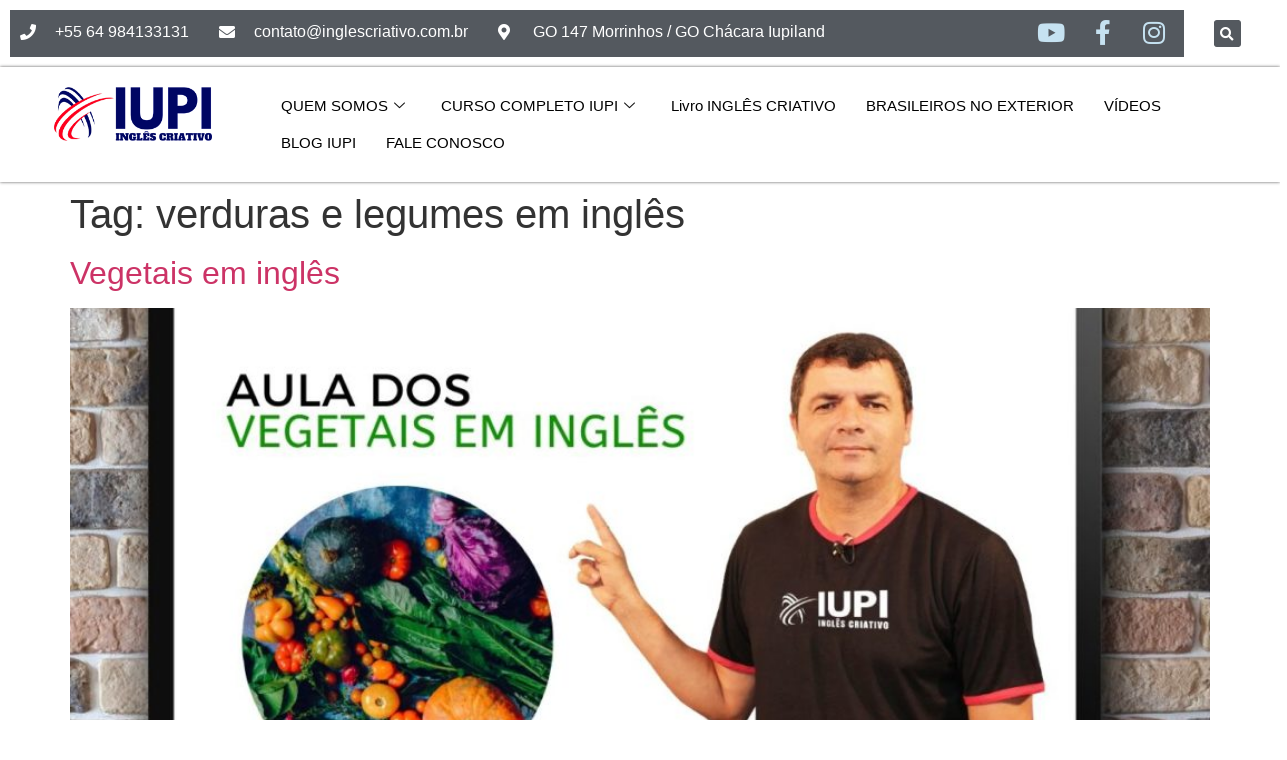

--- FILE ---
content_type: text/html; charset=UTF-8
request_url: https://inglescriativo.com.br/tag/verduras-e-legumes-em-ingles/
body_size: 14222
content:
<!DOCTYPE html><html dir="ltr" lang="pt-BR" prefix="og: https://ogp.me/ns#"><head><script data-no-optimize="1">var litespeed_docref=sessionStorage.getItem("litespeed_docref");litespeed_docref&&(Object.defineProperty(document,"referrer",{get:function(){return litespeed_docref}}),sessionStorage.removeItem("litespeed_docref"));</script> <meta charset="UTF-8"><meta name="viewport" content="width=device-width, initial-scale=1.0" /><title>verduras e legumes em inglês - Iupi Inglês Criativo</title><meta name="robots" content="max-image-preview:large" /><link rel="canonical" href="https://inglescriativo.com.br/tag/verduras-e-legumes-em-ingles/" /><meta name="generator" content="All in One SEO (AIOSEO) 4.8.9" /> <script type="application/ld+json" class="aioseo-schema">{"@context":"https:\/\/schema.org","@graph":[{"@type":"BreadcrumbList","@id":"https:\/\/inglescriativo.com.br\/tag\/verduras-e-legumes-em-ingles\/#breadcrumblist","itemListElement":[{"@type":"ListItem","@id":"https:\/\/inglescriativo.com.br#listItem","position":1,"name":"Home","item":"https:\/\/inglescriativo.com.br","nextItem":{"@type":"ListItem","@id":"https:\/\/inglescriativo.com.br\/tag\/verduras-e-legumes-em-ingles\/#listItem","name":"verduras e legumes em ingl\u00eas"}},{"@type":"ListItem","@id":"https:\/\/inglescriativo.com.br\/tag\/verduras-e-legumes-em-ingles\/#listItem","position":2,"name":"verduras e legumes em ingl\u00eas","previousItem":{"@type":"ListItem","@id":"https:\/\/inglescriativo.com.br#listItem","name":"Home"}}]},{"@type":"CollectionPage","@id":"https:\/\/inglescriativo.com.br\/tag\/verduras-e-legumes-em-ingles\/#collectionpage","url":"https:\/\/inglescriativo.com.br\/tag\/verduras-e-legumes-em-ingles\/","name":"verduras e legumes em ingl\u00eas - Iupi Ingl\u00eas Criativo","inLanguage":"pt-BR","isPartOf":{"@id":"https:\/\/inglescriativo.com.br\/#website"},"breadcrumb":{"@id":"https:\/\/inglescriativo.com.br\/tag\/verduras-e-legumes-em-ingles\/#breadcrumblist"}},{"@type":"Organization","@id":"https:\/\/inglescriativo.com.br\/#organization","name":"Iupi Ingl\u00eas Criativo","description":"Aprenda a falar ingl\u00eas com rapidez e efici\u00eancia","url":"https:\/\/inglescriativo.com.br\/","telephone":"+5564999012793","logo":{"@type":"ImageObject","url":"https:\/\/inglescriativo.com.br\/wp-content\/uploads\/2019\/12\/logo-home-iupi-min-1.png","@id":"https:\/\/inglescriativo.com.br\/tag\/verduras-e-legumes-em-ingles\/#organizationLogo","width":274,"height":93,"caption":"iupi ingl\u00eas criativo Logo"},"image":{"@id":"https:\/\/inglescriativo.com.br\/tag\/verduras-e-legumes-em-ingles\/#organizationLogo"},"sameAs":["https:\/\/www.facebook.com\/IupiInglesCriativo","https:\/\/www.instagram.com\/inglescriativo\/","https:\/\/www.youtube.com\/@InglescriativoBr"]},{"@type":"WebSite","@id":"https:\/\/inglescriativo.com.br\/#website","url":"https:\/\/inglescriativo.com.br\/","name":"Iupi Ingl\u00eas Criativo","description":"Aprenda a falar ingl\u00eas com rapidez e efici\u00eancia","inLanguage":"pt-BR","publisher":{"@id":"https:\/\/inglescriativo.com.br\/#organization"}}]}</script> <link rel="alternate" type="application/rss+xml" title="Feed para Iupi Inglês Criativo &raquo;" href="https://inglescriativo.com.br/feed/" /><link rel="alternate" type="application/rss+xml" title="Feed de comentários para Iupi Inglês Criativo &raquo;" href="https://inglescriativo.com.br/comments/feed/" /><link rel="alternate" type="application/rss+xml" title="Feed de tag para Iupi Inglês Criativo &raquo; verduras e legumes em inglês" href="https://inglescriativo.com.br/tag/verduras-e-legumes-em-ingles/feed/" /><link data-optimized="2" rel="stylesheet" href="https://inglescriativo.com.br/wp-content/litespeed/css/5ef0fcd61ca479c7f14d4d510c7fa61d.css?ver=f445f" /><link rel="preconnect" href="https://fonts.gstatic.com/" crossorigin><script type="litespeed/javascript" data-src="https://inglescriativo.com.br/wp-includes/js/jquery/jquery.min.js?ver=3.7.1" id="jquery-core-js"></script> <link rel="https://api.w.org/" href="https://inglescriativo.com.br/wp-json/" /><link rel="alternate" type="application/json" href="https://inglescriativo.com.br/wp-json/wp/v2/tags/621" /><link rel="EditURI" type="application/rsd+xml" title="RSD" href="https://inglescriativo.com.br/xmlrpc.php?rsd" /><meta name="generator" content="WordPress 6.5" /><meta name="generator" content="Elementor 3.20.3; features: e_optimized_assets_loading, e_optimized_css_loading, additional_custom_breakpoints, block_editor_assets_optimize, e_image_loading_optimization; settings: css_print_method-external, google_font-enabled, font_display-swap">
 <script type="litespeed/javascript" data-src="https://www.googletagmanager.com/gtag/js?id=G-WY9ZJR7JZ5"></script> <script type="litespeed/javascript">window.dataLayer=window.dataLayer||[];function gtag(){dataLayer.push(arguments)}
gtag('js',new Date());gtag('config','G-WY9ZJR7JZ5')</script> <noscript>
<img height="1" width="1" style="display:none" alt="fbpx"
src="https://www.facebook.com/tr?id=681288199616091&ev=PageView&noscript=1" />
</noscript><meta name="generator" content="Powered by WPBakery Page Builder - drag and drop page builder for WordPress."/><link rel="icon" href="https://inglescriativo.com.br/wp-content/uploads/2019/12/cropped-icone-min-1-1-32x32.png" sizes="32x32" /><link rel="icon" href="https://inglescriativo.com.br/wp-content/uploads/2019/12/cropped-icone-min-1-1-192x192.png" sizes="192x192" /><link rel="apple-touch-icon" href="https://inglescriativo.com.br/wp-content/uploads/2019/12/cropped-icone-min-1-1-180x180.png" /><meta name="msapplication-TileImage" content="https://inglescriativo.com.br/wp-content/uploads/2019/12/cropped-icone-min-1-1-270x270.png" />
<noscript><style>.wpb_animate_when_almost_visible { opacity: 1; }</style></noscript></head><body class="archive tag tag-verduras-e-legumes-em-ingles tag-621 wp-custom-logo wp-embed-responsive hello-elementor-default e-lazyload wpb-js-composer js-comp-ver-6.4.2 vc_responsive elementor-default elementor-kit-17926">
<a class="skip-link screen-reader-text" href="#content">
Skip to content		</a><div class="ekit-template-content-markup ekit-template-content-header ekit-template-content-theme-support"><div data-elementor-type="wp-post" data-elementor-id="19295" class="elementor elementor-19295" data-elementor-post-type="elementskit_template"><div class="elementor-element elementor-element-3ea1c87 e-flex e-con-boxed e-con e-parent" data-id="3ea1c87" data-element_type="container" data-core-v316-plus="true"><div class="e-con-inner"><div class="elementor-element elementor-element-029f337 e-con-full e-flex e-con e-child" data-id="029f337" data-element_type="container" data-settings="{&quot;background_background&quot;:&quot;classic&quot;}"><div class="elementor-element elementor-element-41e8504 elementor-icon-list--layout-inline elementor-align-left elementor-mobile-align-center elementor-list-item-link-inline elementor-widget elementor-widget-icon-list" data-id="41e8504" data-element_type="widget" data-widget_type="icon-list.default"><div class="elementor-widget-container"><ul class="elementor-icon-list-items elementor-inline-items"><li class="elementor-icon-list-item elementor-inline-item">
<span class="elementor-icon-list-icon">
<i aria-hidden="true" class="fas fa-phone"></i>						</span>
<span class="elementor-icon-list-text">+55 64 984133131</span></li><li class="elementor-icon-list-item elementor-inline-item">
<span class="elementor-icon-list-icon">
<i aria-hidden="true" class="fas fa-envelope"></i>						</span>
<span class="elementor-icon-list-text">contato@inglescriativo.com.br</span></li><li class="elementor-icon-list-item elementor-inline-item">
<span class="elementor-icon-list-icon">
<i aria-hidden="true" class="fas fa-map-marker-alt"></i>						</span>
<span class="elementor-icon-list-text">GO 147 Morrinhos / GO      Chácara Iupiland</span></li></ul></div></div></div><div class="elementor-element elementor-element-ea79a3a e-con-full e-flex e-con e-child" data-id="ea79a3a" data-element_type="container" data-settings="{&quot;background_background&quot;:&quot;classic&quot;}"><div class="elementor-element elementor-element-775e1d0 elementor-icon-list--layout-inline elementor-align-right elementor-mobile-align-left elementor-list-item-link-full_width elementor-widget elementor-widget-icon-list" data-id="775e1d0" data-element_type="widget" data-widget_type="icon-list.default"><div class="elementor-widget-container"><ul class="elementor-icon-list-items elementor-inline-items"><li class="elementor-icon-list-item elementor-inline-item">
<a href="https://www.youtube.com/@InglescriativoBr"><span class="elementor-icon-list-icon">
<i aria-hidden="true" class="fab fa-youtube"></i>						</span>
<span class="elementor-icon-list-text"></span>
</a></li><li class="elementor-icon-list-item elementor-inline-item">
<a href="https://facebook.com/IupiInglesCriativo"><span class="elementor-icon-list-icon">
<i aria-hidden="true" class="fab fa-facebook-f"></i>						</span>
<span class="elementor-icon-list-text"></span>
</a></li><li class="elementor-icon-list-item elementor-inline-item">
<a href="https://instagram.com/inglescriativo/"><span class="elementor-icon-list-icon">
<i aria-hidden="true" class="fab fa-instagram"></i>						</span>
<span class="elementor-icon-list-text"></span>
</a></li></ul></div></div></div><div class="elementor-element elementor-element-500b03f e-con-full e-flex e-con e-child" data-id="500b03f" data-element_type="container"><div class="elementor-element elementor-element-61ebd56 elementor-search-form--skin-full_screen elementor-widget elementor-widget-search-form" data-id="61ebd56" data-element_type="widget" data-settings="{&quot;skin&quot;:&quot;full_screen&quot;}" data-widget_type="search-form.default"><div class="elementor-widget-container"><form class="elementor-search-form" action="https://inglescriativo.com.br" method="get" role="search"><div class="elementor-search-form__toggle" tabindex="0" role="button">
<i aria-hidden="true" class="fas fa-search"></i>				<span class="elementor-screen-only">Search</span></div><div class="elementor-search-form__container">
<label class="elementor-screen-only" for="elementor-search-form-61ebd56">Search</label>
<input id="elementor-search-form-61ebd56" placeholder="" class="elementor-search-form__input" type="search" name="s" value=""><div class="dialog-lightbox-close-button dialog-close-button" role="button" tabindex="0">
<i aria-hidden="true" class="eicon-close"></i>					<span class="elementor-screen-only">Close this search box.</span></div></div></form></div></div></div></div></div><div class="elementor-element elementor-element-1918d22 e-flex e-con-boxed e-con e-parent" data-id="1918d22" data-element_type="container" data-core-v316-plus="true"><div class="e-con-inner"><div class="elementor-element elementor-element-0a302d8 e-con-full e-flex e-con e-child" data-id="0a302d8" data-element_type="container"><div class="elementor-element elementor-element-1bf3507 elementor-widget elementor-widget-image" data-id="1bf3507" data-element_type="widget" data-widget_type="image.default"><div class="elementor-widget-container">
<a href="https://inglescriativo.com.br/">
<img data-lazyloaded="1" src="[data-uri]" width="274" height="93" data-src="https://inglescriativo.com.br/wp-content/uploads/2019/12/cropped-logo-home-iupi-min-1.png" class="attachment-large size-large wp-image-19292" alt="iupi inglês criativo Logo" />								</a></div></div></div><div class="elementor-element elementor-element-204f006 e-con-full e-flex e-con e-child" data-id="204f006" data-element_type="container"><div class="elementor-element elementor-element-81ec94a elementor-widget elementor-widget-ekit-nav-menu" data-id="81ec94a" data-element_type="widget" data-widget_type="ekit-nav-menu.default"><div class="elementor-widget-container"><nav class="ekit-wid-con ekit_menu_responsive_tablet"
data-hamburger-icon=""
data-hamburger-icon-type="icon"
data-responsive-breakpoint="1024">
<button class="elementskit-menu-hamburger elementskit-menu-toggler"  type="button" aria-label="hamburger-icon">
<span class="elementskit-menu-hamburger-icon"></span><span class="elementskit-menu-hamburger-icon"></span><span class="elementskit-menu-hamburger-icon"></span>
</button><div id="ekit-megamenu-principal" class="elementskit-menu-container elementskit-menu-offcanvas-elements elementskit-navbar-nav-default ekit-nav-menu-one-page-no ekit-nav-dropdown-hover"><ul id="menu-principal" class="elementskit-navbar-nav elementskit-menu-po-left submenu-click-on-icon"><li id="menu-item-15865" class="menu-item menu-item-type-post_type menu-item-object-page menu-item-has-children menu-item-15865 nav-item elementskit-dropdown-has relative_position elementskit-dropdown-menu-default_width elementskit-mobile-builder-content" data-vertical-menu=750px><a href="https://inglescriativo.com.br/quem-somos/" class="ekit-menu-nav-link ekit-menu-dropdown-toggle">QUEM SOMOS<i aria-hidden="true" class="icon icon-down-arrow1 elementskit-submenu-indicator"></i></a><ul class="elementskit-dropdown elementskit-submenu-panel"><li id="menu-item-17795" class="menu-item menu-item-type-post_type menu-item-object-page menu-item-17795 nav-item elementskit-mobile-builder-content" data-vertical-menu=750px><a href="https://inglescriativo.com.br/pronuncia-escrita-iupi/" class=" dropdown-item">PRONÚNCIA ESCRITA</a><li id="menu-item-15866" class="menu-item menu-item-type-post_type menu-item-object-page menu-item-15866 nav-item elementskit-mobile-builder-content" data-vertical-menu=750px><a href="https://inglescriativo.com.br/metodologia/" class=" dropdown-item">Método IUPI</a><li id="menu-item-17792" class="menu-item menu-item-type-post_type menu-item-object-page menu-item-17792 nav-item elementskit-mobile-builder-content" data-vertical-menu=750px><a href="https://inglescriativo.com.br/idades-e-niveis/" class=" dropdown-item">Nível de inglês</a><li id="menu-item-17798" class="menu-item menu-item-type-post_type menu-item-object-page menu-item-17798 nav-item elementskit-mobile-builder-content" data-vertical-menu=750px><a href="https://inglescriativo.com.br/ingles-com-musica/" class=" dropdown-item">Inglês com música</a></ul></li><li id="menu-item-19228" class="menu-item menu-item-type-custom menu-item-object-custom menu-item-has-children menu-item-19228 nav-item elementskit-dropdown-has relative_position elementskit-dropdown-menu-default_width elementskit-mobile-builder-content" data-vertical-menu=750px><a href="https://inglescriativo.herospark.co/ingles-criativo-fale-agora-ou-cale-se-para-sempre" class="ekit-menu-nav-link ekit-menu-dropdown-toggle">CURSO COMPLETO IUPI<i aria-hidden="true" class="icon icon-down-arrow1 elementskit-submenu-indicator"></i></a><ul class="elementskit-dropdown elementskit-submenu-panel"><li id="menu-item-19229" class="menu-item menu-item-type-custom menu-item-object-custom menu-item-19229 nav-item elementskit-mobile-builder-content" data-vertical-menu=750px><a href="https://inglescriativo.herospark.co/ingles-criativo-basico-plus" class=" dropdown-item">INGLÊS EMERGENCIAL IUPI</a><li id="menu-item-19831" class="menu-item menu-item-type-custom menu-item-object-custom menu-item-19831 nav-item elementskit-mobile-builder-content" data-vertical-menu=750px><a href="https://cursodeimersaoemingles.com.br/" class=" dropdown-item">IMERSÃO EM INGLÊS</a></ul></li><li id="menu-item-19415" class="menu-item menu-item-type-post_type menu-item-object-page menu-item-19415 nav-item elementskit-mobile-builder-content" data-vertical-menu=750px><a href="https://inglescriativo.com.br/livro-ingles-criativo-fale-agora-ou-cale-se-para-sempre/" class="ekit-menu-nav-link">Livro INGLÊS CRIATIVO</a></li><li id="menu-item-19971" class="menu-item menu-item-type-post_type menu-item-object-page menu-item-19971 nav-item elementskit-mobile-builder-content" data-vertical-menu=750px><a href="https://inglescriativo.com.br/comprar-do-exterior/" class="ekit-menu-nav-link">BRASILEIROS NO EXTERIOR</a></li><li id="menu-item-16081" class="menu-item menu-item-type-custom menu-item-object-custom menu-item-16081 nav-item elementskit-mobile-builder-content" data-vertical-menu=750px><a href="http://inglescriativo.com.br/videos/" class="ekit-menu-nav-link">VÍDEOS</a></li><li id="menu-item-15864" class="menu-item menu-item-type-post_type menu-item-object-page current_page_parent menu-item-15864 nav-item elementskit-mobile-builder-content" data-vertical-menu=750px><a href="https://inglescriativo.com.br/blog/" class="ekit-menu-nav-link">BLOG IUPI</a></li><li id="menu-item-17797" class="menu-item menu-item-type-post_type menu-item-object-page menu-item-17797 nav-item elementskit-mobile-builder-content" data-vertical-menu=750px><a href="https://inglescriativo.com.br/contato/" class="ekit-menu-nav-link">FALE CONOSCO</a></li></ul><div class="elementskit-nav-identity-panel"><button class="elementskit-menu-close elementskit-menu-toggler" type="button">X</button></div></div><div class="elementskit-menu-overlay elementskit-menu-offcanvas-elements elementskit-menu-toggler ekit-nav-menu--overlay"></div></nav></div></div></div></div></div></div></div><main id="content" class="site-main"><div class="page-header"><h1 class="entry-title">Tag: <span>verduras e legumes em inglês</span></h1></div><div class="page-content"><article class="post"><h2 class="entry-title"><a href="https://inglescriativo.com.br/vegetais-em-ingles/">Vegetais em inglês</a></h2><a href="https://inglescriativo.com.br/vegetais-em-ingles/"><img data-lazyloaded="1" src="[data-uri]" loading="lazy" width="800" height="419" data-src="https://inglescriativo.com.br/wp-content/uploads/2018/08/vegetais-em-ingles-1024x536.jpg" class="attachment-large size-large wp-post-image" alt="vegetais em inglês" decoding="async" data-srcset="https://inglescriativo.com.br/wp-content/uploads/2018/08/vegetais-em-ingles-1024x536.jpg 1024w, https://inglescriativo.com.br/wp-content/uploads/2018/08/vegetais-em-ingles-300x157.jpg 300w, https://inglescriativo.com.br/wp-content/uploads/2018/08/vegetais-em-ingles-768x402.jpg 768w, https://inglescriativo.com.br/wp-content/uploads/2018/08/vegetais-em-ingles.jpg 1200w" data-sizes="(max-width: 800px) 100vw, 800px" /></a><p>Gostaria de aprender a falar e escrever os principais Vegetais em inglês? Confira abaixo uma videoaula gratuita do prof. Fernando e uma série de vocabulários de frutas e verduras em inglês com tradução e pronúncia escrita IUPI. Neste artigo vamos falar de vegetais em inglês. A palavra é VEGETABLES (pronúncia: védjtabols). Vale para verduras e [&hellip;]</p></article></div></main><div class="ekit-template-content-markup ekit-template-content-footer ekit-template-content-theme-support"><div data-elementor-type="wp-post" data-elementor-id="19724" class="elementor elementor-19724" data-elementor-post-type="elementskit_template"><div class="elementor-element elementor-element-d18d2f9 e-flex e-con-boxed e-con e-parent" data-id="d18d2f9" data-element_type="container" data-settings="{&quot;background_background&quot;:&quot;gradient&quot;,&quot;shape_divider_top&quot;:&quot;mountains&quot;}" data-e-bg-lazyload="" data-core-v316-plus="true"><div class="e-con-inner"><div class="elementor-shape elementor-shape-top" data-negative="false">
<svg xmlns="http://www.w3.org/2000/svg" viewBox="0 0 1000 100" preserveAspectRatio="none">
<path class="elementor-shape-fill" opacity="0.33" d="M473,67.3c-203.9,88.3-263.1-34-320.3,0C66,119.1,0,59.7,0,59.7V0h1000v59.7 c0,0-62.1,26.1-94.9,29.3c-32.8,3.3-62.8-12.3-75.8-22.1C806,49.6,745.3,8.7,694.9,4.7S492.4,59,473,67.3z"/>
<path class="elementor-shape-fill" opacity="0.66" d="M734,67.3c-45.5,0-77.2-23.2-129.1-39.1c-28.6-8.7-150.3-10.1-254,39.1 s-91.7-34.4-149.2,0C115.7,118.3,0,39.8,0,39.8V0h1000v36.5c0,0-28.2-18.5-92.1-18.5C810.2,18.1,775.7,67.3,734,67.3z"/>
<path class="elementor-shape-fill" d="M766.1,28.9c-200-57.5-266,65.5-395.1,19.5C242,1.8,242,5.4,184.8,20.6C128,35.8,132.3,44.9,89.9,52.5C28.6,63.7,0,0,0,0 h1000c0,0-9.9,40.9-83.6,48.1S829.6,47,766.1,28.9z"/>
</svg></div><div class="elementor-element elementor-element-5f6d5f7 e-con-full e-flex e-con e-child" data-id="5f6d5f7" data-element_type="container"><div class="elementor-element elementor-element-9dcd776 elementor-widget elementor-widget-image" data-id="9dcd776" data-element_type="widget" data-widget_type="image.default"><div class="elementor-widget-container">
<a href="https://inglescriativo.com.br">
<img data-lazyloaded="1" src="[data-uri]" width="582" height="196" data-src="https://inglescriativo.com.br/wp-content/uploads/2025/05/logo-vazado-branco.png" class="attachment-large size-large wp-image-19531" alt="" data-srcset="https://inglescriativo.com.br/wp-content/uploads/2025/05/logo-vazado-branco.png 582w, https://inglescriativo.com.br/wp-content/uploads/2025/05/logo-vazado-branco-300x101.png 300w" data-sizes="(max-width: 582px) 100vw, 582px" />								</a></div></div><div class="elementor-element elementor-element-8898768 elementor-widget elementor-widget-heading" data-id="8898768" data-element_type="widget" data-widget_type="heading.default"><div class="elementor-widget-container"><h2 class="elementor-heading-title elementor-size-default">Fale INGLÊS agora!</h2></div></div></div><div class="elementor-element elementor-element-b5eabe7 e-con-full e-flex e-con e-child" data-id="b5eabe7" data-element_type="container"><div class="elementor-element elementor-element-0379b48 elementor-widget elementor-widget-heading" data-id="0379b48" data-element_type="widget" data-widget_type="heading.default"><div class="elementor-widget-container"><h2 class="elementor-heading-title elementor-size-default"><a href="https://inglescriativo.com.br">Visit us</a></h2></div></div><div class="elementor-element elementor-element-6648e36 elementor-widget elementor-widget-text-editor" data-id="6648e36" data-element_type="widget" data-widget_type="text-editor.default"><div class="elementor-widget-container"><p>GO 147 &#8211; Chácara Iupiland</p><p><span style="background-color: transparent; font-size: 1rem;">Morrinhos / GO</span></p><p><span style="background-color: transparent; font-size: 1rem;">        SINCE 1997                                          </span></p></div></div></div><div class="elementor-element elementor-element-cdc22e4 e-con-full e-flex e-con e-child" data-id="cdc22e4" data-element_type="container"><div class="elementor-element elementor-element-710870e elementor-widget elementor-widget-heading" data-id="710870e" data-element_type="widget" data-widget_type="heading.default"><div class="elementor-widget-container"><h2 class="elementor-heading-title elementor-size-default">Cursos Iupi</h2></div></div><div class="elementor-element elementor-element-dc5b6ef elementor-widget elementor-widget-heading" data-id="dc5b6ef" data-element_type="widget" data-widget_type="heading.default"><div class="elementor-widget-container"><h2 class="elementor-heading-title elementor-size-default"><a href="https://inglescriativo.herospark.co/ingles-criativo-fale-agora-ou-cale-se-para-sempre">Supercurso Iupi</a></h2></div></div><div class="elementor-element elementor-element-b811d85 elementor-widget elementor-widget-heading" data-id="b811d85" data-element_type="widget" data-widget_type="heading.default"><div class="elementor-widget-container"><h2 class="elementor-heading-title elementor-size-default"><a href="https://cursodeimersaoemingles.com.br">Imersão em Inglês Iupi</a></h2></div></div><div class="elementor-element elementor-element-9837c5b elementor-widget elementor-widget-heading" data-id="9837c5b" data-element_type="widget" data-widget_type="heading.default"><div class="elementor-widget-container"><h2 class="elementor-heading-title elementor-size-default"><a href="">Inglês Emergencial Iupi</a></h2></div></div></div><div class="elementor-element elementor-element-8ac35de e-con-full e-flex e-con e-child" data-id="8ac35de" data-element_type="container"><div class="elementor-element elementor-element-2ce2cf1 elementor-widget elementor-widget-heading" data-id="2ce2cf1" data-element_type="widget" data-widget_type="heading.default"><div class="elementor-widget-container"><h2 class="elementor-heading-title elementor-size-default">Contact us</h2></div></div><div class="elementor-element elementor-element-73cfa7a elementor-widget elementor-widget-heading" data-id="73cfa7a" data-element_type="widget" data-widget_type="heading.default"><div class="elementor-widget-container"><h2 class="elementor-heading-title elementor-size-default">Whatsapp: (64) 98413-3131</h2></div></div><div class="elementor-element elementor-element-32027cf elementor-widget elementor-widget-heading" data-id="32027cf" data-element_type="widget" data-widget_type="heading.default"><div class="elementor-widget-container"><h2 class="elementor-heading-title elementor-size-default">e-mail: contato@inglescriativo.com.br</h2></div></div><div class="elementor-element elementor-element-e0afa8a elementor-widget elementor-widget-elementskit-social-media" data-id="e0afa8a" data-element_type="widget" data-widget_type="elementskit-social-media.default"><div class="elementor-widget-container"><div class="ekit-wid-con" ><ul class="ekit_social_media"><li class="elementor-repeater-item-8f91786">
<a
href="https://www.youtube.com/@InglescriativoBr" aria-label="youtube" class="youtube" >
<i aria-hidden="true" class="fab fa-youtube"></i>
</a></li><li class="elementor-repeater-item-9b11a22">
<a
href="https://www.facebook.com/IupiInglesCriativo" aria-label="Facebook" class="facebook" >
<i aria-hidden="true" class="icon icon-facebook"></i>
</a></li><li class="elementor-repeater-item-5b7ef07">
<a
href="https://www.instagram.com/inglescriativo/" aria-label="Instagram" class="instagram" >
<i aria-hidden="true" class="fab fa-instagram"></i>
</a></li></ul></div></div></div></div></div></div><div class="elementor-element elementor-element-c6c109a e-flex e-con-boxed e-con e-parent" data-id="c6c109a" data-element_type="container" data-core-v316-plus="true"><div class="e-con-inner"></div></div></div></div><span class="wptwa-flag"></span>
<svg xmlns="http://www.w3.org/2000/svg" style="display: none;">
<symbol id="wptwa-logo">
<path id="WhatsApp" d="M90,43.841c0,24.213-19.779,43.841-44.182,43.841c-7.747,0-15.025-1.98-21.357-5.455L0,90l7.975-23.522   c-4.023-6.606-6.34-14.354-6.34-22.637C1.635,19.628,21.416,0,45.818,0C70.223,0,90,19.628,90,43.841z M45.818,6.982   c-20.484,0-37.146,16.535-37.146,36.859c0,8.065,2.629,15.534,7.076,21.61L11.107,79.14l14.275-4.537   c5.865,3.851,12.891,6.097,20.437,6.097c20.481,0,37.146-16.533,37.146-36.857S66.301,6.982,45.818,6.982z M68.129,53.938   c-0.273-0.447-0.994-0.717-2.076-1.254c-1.084-0.537-6.41-3.138-7.4-3.495c-0.993-0.358-1.717-0.538-2.438,0.537   c-0.721,1.076-2.797,3.495-3.43,4.212c-0.632,0.719-1.263,0.809-2.347,0.271c-1.082-0.537-4.571-1.673-8.708-5.333   c-3.219-2.848-5.393-6.364-6.025-7.441c-0.631-1.075-0.066-1.656,0.475-2.191c0.488-0.482,1.084-1.255,1.625-1.882   c0.543-0.628,0.723-1.075,1.082-1.793c0.363-0.717,0.182-1.344-0.09-1.883c-0.27-0.537-2.438-5.825-3.34-7.977   c-0.902-2.15-1.803-1.792-2.436-1.792c-0.631,0-1.354-0.09-2.076-0.09c-0.722,0-1.896,0.269-2.889,1.344   c-0.992,1.076-3.789,3.676-3.789,8.963c0,5.288,3.879,10.397,4.422,11.113c0.541,0.716,7.49,11.92,18.5,16.223   C58.2,65.771,58.2,64.336,60.186,64.156c1.984-0.179,6.406-2.599,7.312-5.107C68.398,56.537,68.398,54.386,68.129,53.938z"/>
</symbol>
</svg>
<span id="wptwa-config" data-current-language="" data-ids="17213" data-page-title="Vegetais em inglês" data-page-url="https://inglescriativo.com.br/vegetais-em-ingles/" data-cache-time="0"></span><div
id="pum-17774"
role="dialog"
aria-modal="false"
class="pum pum-overlay pum-theme-17770 pum-theme-framed-border popmake-overlay pum-overlay-disabled pum-click-to-close auto_open click_open"
data-popmake="{&quot;id&quot;:17774,&quot;slug&quot;:&quot;e-book-gratis&quot;,&quot;theme_id&quot;:17770,&quot;cookies&quot;:[{&quot;event&quot;:&quot;on_popup_close&quot;,&quot;settings&quot;:{&quot;name&quot;:&quot;pum-17774&quot;,&quot;key&quot;:&quot;&quot;,&quot;session&quot;:null,&quot;path&quot;:true,&quot;time&quot;:&quot;1 month&quot;}}],&quot;triggers&quot;:[{&quot;type&quot;:&quot;auto_open&quot;,&quot;settings&quot;:{&quot;cookie_name&quot;:[&quot;pum-17774&quot;],&quot;delay&quot;:&quot;500&quot;}},{&quot;type&quot;:&quot;click_open&quot;,&quot;settings&quot;:{&quot;extra_selectors&quot;:&quot;&quot;,&quot;cookie_name&quot;:null}}],&quot;mobile_disabled&quot;:true,&quot;tablet_disabled&quot;:null,&quot;meta&quot;:{&quot;display&quot;:{&quot;stackable&quot;:&quot;1&quot;,&quot;overlay_disabled&quot;:&quot;1&quot;,&quot;scrollable_content&quot;:false,&quot;disable_reposition&quot;:false,&quot;size&quot;:&quot;tiny&quot;,&quot;responsive_min_width&quot;:&quot;0%&quot;,&quot;responsive_min_width_unit&quot;:false,&quot;responsive_max_width&quot;:&quot;30%&quot;,&quot;responsive_max_width_unit&quot;:false,&quot;custom_width&quot;:&quot;100px&quot;,&quot;custom_width_unit&quot;:false,&quot;custom_height&quot;:&quot;380px&quot;,&quot;custom_height_unit&quot;:false,&quot;custom_height_auto&quot;:&quot;1&quot;,&quot;location&quot;:&quot;left bottom&quot;,&quot;position_from_trigger&quot;:false,&quot;position_top&quot;:&quot;0&quot;,&quot;position_left&quot;:&quot;10&quot;,&quot;position_bottom&quot;:&quot;10&quot;,&quot;position_right&quot;:&quot;0&quot;,&quot;position_fixed&quot;:&quot;1&quot;,&quot;animation_type&quot;:&quot;fade&quot;,&quot;animation_speed&quot;:&quot;350&quot;,&quot;animation_origin&quot;:&quot;left bottom&quot;,&quot;overlay_zindex&quot;:false,&quot;zindex&quot;:&quot;1999999999&quot;},&quot;close&quot;:{&quot;text&quot;:&quot;x&quot;,&quot;button_delay&quot;:&quot;0&quot;,&quot;overlay_click&quot;:&quot;1&quot;,&quot;esc_press&quot;:&quot;1&quot;,&quot;f4_press&quot;:&quot;1&quot;},&quot;click_open&quot;:[]}}"><div id="popmake-17774" class="pum-container popmake theme-17770 pum-responsive pum-responsive-tiny responsive size-tiny pum-position-fixed"><div class="pum-content popmake-content" tabindex="0"><h3 style="text-align: center;">Livro Gratuito (e-book)</h3><p style="text-align: center;">Um curso de Inglês básico com a Pronúncia escrita IUPI.</p><p style="text-align: center;"><img data-lazyloaded="1" src="[data-uri]" decoding="async" class="alignnone wp-image-17301" data-src="http://inglescriativo.com.br/wp-content/uploads/2021/02/capa-first-steps-pronta-300x277.png" alt="ebook gratuito iupi inglês criativo" width="164" height="152" data-srcset="https://inglescriativo.com.br/wp-content/uploads/2021/02/capa-first-steps-pronta-300x277.png 300w, https://inglescriativo.com.br/wp-content/uploads/2021/02/capa-first-steps-pronta-1024x944.png 1024w, https://inglescriativo.com.br/wp-content/uploads/2021/02/capa-first-steps-pronta-768x708.png 768w, https://inglescriativo.com.br/wp-content/uploads/2021/02/capa-first-steps-pronta.png 1500w" data-sizes="(max-width: 164px) 100vw, 164px" /></p><p style="text-align: center;"><a class="wp-block-button__link" href="https://inglescriativo.herospark.co/p/ebook-gratis-iupi">Baixar agora</a></p></div>
<button type="button" class="pum-close popmake-close" aria-label="Close">
x			</button></div></div><div id='fb-pxl-ajax-code'></div><style type="text/css" media="screen"></style> <script data-no-optimize="1">window.lazyLoadOptions=Object.assign({},{threshold:300},window.lazyLoadOptions||{});!function(t,e){"object"==typeof exports&&"undefined"!=typeof module?module.exports=e():"function"==typeof define&&define.amd?define(e):(t="undefined"!=typeof globalThis?globalThis:t||self).LazyLoad=e()}(this,function(){"use strict";function e(){return(e=Object.assign||function(t){for(var e=1;e<arguments.length;e++){var n,a=arguments[e];for(n in a)Object.prototype.hasOwnProperty.call(a,n)&&(t[n]=a[n])}return t}).apply(this,arguments)}function o(t){return e({},at,t)}function l(t,e){return t.getAttribute(gt+e)}function c(t){return l(t,vt)}function s(t,e){return function(t,e,n){e=gt+e;null!==n?t.setAttribute(e,n):t.removeAttribute(e)}(t,vt,e)}function i(t){return s(t,null),0}function r(t){return null===c(t)}function u(t){return c(t)===_t}function d(t,e,n,a){t&&(void 0===a?void 0===n?t(e):t(e,n):t(e,n,a))}function f(t,e){et?t.classList.add(e):t.className+=(t.className?" ":"")+e}function _(t,e){et?t.classList.remove(e):t.className=t.className.replace(new RegExp("(^|\\s+)"+e+"(\\s+|$)")," ").replace(/^\s+/,"").replace(/\s+$/,"")}function g(t){return t.llTempImage}function v(t,e){!e||(e=e._observer)&&e.unobserve(t)}function b(t,e){t&&(t.loadingCount+=e)}function p(t,e){t&&(t.toLoadCount=e)}function n(t){for(var e,n=[],a=0;e=t.children[a];a+=1)"SOURCE"===e.tagName&&n.push(e);return n}function h(t,e){(t=t.parentNode)&&"PICTURE"===t.tagName&&n(t).forEach(e)}function a(t,e){n(t).forEach(e)}function m(t){return!!t[lt]}function E(t){return t[lt]}function I(t){return delete t[lt]}function y(e,t){var n;m(e)||(n={},t.forEach(function(t){n[t]=e.getAttribute(t)}),e[lt]=n)}function L(a,t){var o;m(a)&&(o=E(a),t.forEach(function(t){var e,n;e=a,(t=o[n=t])?e.setAttribute(n,t):e.removeAttribute(n)}))}function k(t,e,n){f(t,e.class_loading),s(t,st),n&&(b(n,1),d(e.callback_loading,t,n))}function A(t,e,n){n&&t.setAttribute(e,n)}function O(t,e){A(t,rt,l(t,e.data_sizes)),A(t,it,l(t,e.data_srcset)),A(t,ot,l(t,e.data_src))}function w(t,e,n){var a=l(t,e.data_bg_multi),o=l(t,e.data_bg_multi_hidpi);(a=nt&&o?o:a)&&(t.style.backgroundImage=a,n=n,f(t=t,(e=e).class_applied),s(t,dt),n&&(e.unobserve_completed&&v(t,e),d(e.callback_applied,t,n)))}function x(t,e){!e||0<e.loadingCount||0<e.toLoadCount||d(t.callback_finish,e)}function M(t,e,n){t.addEventListener(e,n),t.llEvLisnrs[e]=n}function N(t){return!!t.llEvLisnrs}function z(t){if(N(t)){var e,n,a=t.llEvLisnrs;for(e in a){var o=a[e];n=e,o=o,t.removeEventListener(n,o)}delete t.llEvLisnrs}}function C(t,e,n){var a;delete t.llTempImage,b(n,-1),(a=n)&&--a.toLoadCount,_(t,e.class_loading),e.unobserve_completed&&v(t,n)}function R(i,r,c){var l=g(i)||i;N(l)||function(t,e,n){N(t)||(t.llEvLisnrs={});var a="VIDEO"===t.tagName?"loadeddata":"load";M(t,a,e),M(t,"error",n)}(l,function(t){var e,n,a,o;n=r,a=c,o=u(e=i),C(e,n,a),f(e,n.class_loaded),s(e,ut),d(n.callback_loaded,e,a),o||x(n,a),z(l)},function(t){var e,n,a,o;n=r,a=c,o=u(e=i),C(e,n,a),f(e,n.class_error),s(e,ft),d(n.callback_error,e,a),o||x(n,a),z(l)})}function T(t,e,n){var a,o,i,r,c;t.llTempImage=document.createElement("IMG"),R(t,e,n),m(c=t)||(c[lt]={backgroundImage:c.style.backgroundImage}),i=n,r=l(a=t,(o=e).data_bg),c=l(a,o.data_bg_hidpi),(r=nt&&c?c:r)&&(a.style.backgroundImage='url("'.concat(r,'")'),g(a).setAttribute(ot,r),k(a,o,i)),w(t,e,n)}function G(t,e,n){var a;R(t,e,n),a=e,e=n,(t=Et[(n=t).tagName])&&(t(n,a),k(n,a,e))}function D(t,e,n){var a;a=t,(-1<It.indexOf(a.tagName)?G:T)(t,e,n)}function S(t,e,n){var a;t.setAttribute("loading","lazy"),R(t,e,n),a=e,(e=Et[(n=t).tagName])&&e(n,a),s(t,_t)}function V(t){t.removeAttribute(ot),t.removeAttribute(it),t.removeAttribute(rt)}function j(t){h(t,function(t){L(t,mt)}),L(t,mt)}function F(t){var e;(e=yt[t.tagName])?e(t):m(e=t)&&(t=E(e),e.style.backgroundImage=t.backgroundImage)}function P(t,e){var n;F(t),n=e,r(e=t)||u(e)||(_(e,n.class_entered),_(e,n.class_exited),_(e,n.class_applied),_(e,n.class_loading),_(e,n.class_loaded),_(e,n.class_error)),i(t),I(t)}function U(t,e,n,a){var o;n.cancel_on_exit&&(c(t)!==st||"IMG"===t.tagName&&(z(t),h(o=t,function(t){V(t)}),V(o),j(t),_(t,n.class_loading),b(a,-1),i(t),d(n.callback_cancel,t,e,a)))}function $(t,e,n,a){var o,i,r=(i=t,0<=bt.indexOf(c(i)));s(t,"entered"),f(t,n.class_entered),_(t,n.class_exited),o=t,i=a,n.unobserve_entered&&v(o,i),d(n.callback_enter,t,e,a),r||D(t,n,a)}function q(t){return t.use_native&&"loading"in HTMLImageElement.prototype}function H(t,o,i){t.forEach(function(t){return(a=t).isIntersecting||0<a.intersectionRatio?$(t.target,t,o,i):(e=t.target,n=t,a=o,t=i,void(r(e)||(f(e,a.class_exited),U(e,n,a,t),d(a.callback_exit,e,n,t))));var e,n,a})}function B(e,n){var t;tt&&!q(e)&&(n._observer=new IntersectionObserver(function(t){H(t,e,n)},{root:(t=e).container===document?null:t.container,rootMargin:t.thresholds||t.threshold+"px"}))}function J(t){return Array.prototype.slice.call(t)}function K(t){return t.container.querySelectorAll(t.elements_selector)}function Q(t){return c(t)===ft}function W(t,e){return e=t||K(e),J(e).filter(r)}function X(e,t){var n;(n=K(e),J(n).filter(Q)).forEach(function(t){_(t,e.class_error),i(t)}),t.update()}function t(t,e){var n,a,t=o(t);this._settings=t,this.loadingCount=0,B(t,this),n=t,a=this,Y&&window.addEventListener("online",function(){X(n,a)}),this.update(e)}var Y="undefined"!=typeof window,Z=Y&&!("onscroll"in window)||"undefined"!=typeof navigator&&/(gle|ing|ro)bot|crawl|spider/i.test(navigator.userAgent),tt=Y&&"IntersectionObserver"in window,et=Y&&"classList"in document.createElement("p"),nt=Y&&1<window.devicePixelRatio,at={elements_selector:".lazy",container:Z||Y?document:null,threshold:300,thresholds:null,data_src:"src",data_srcset:"srcset",data_sizes:"sizes",data_bg:"bg",data_bg_hidpi:"bg-hidpi",data_bg_multi:"bg-multi",data_bg_multi_hidpi:"bg-multi-hidpi",data_poster:"poster",class_applied:"applied",class_loading:"litespeed-loading",class_loaded:"litespeed-loaded",class_error:"error",class_entered:"entered",class_exited:"exited",unobserve_completed:!0,unobserve_entered:!1,cancel_on_exit:!0,callback_enter:null,callback_exit:null,callback_applied:null,callback_loading:null,callback_loaded:null,callback_error:null,callback_finish:null,callback_cancel:null,use_native:!1},ot="src",it="srcset",rt="sizes",ct="poster",lt="llOriginalAttrs",st="loading",ut="loaded",dt="applied",ft="error",_t="native",gt="data-",vt="ll-status",bt=[st,ut,dt,ft],pt=[ot],ht=[ot,ct],mt=[ot,it,rt],Et={IMG:function(t,e){h(t,function(t){y(t,mt),O(t,e)}),y(t,mt),O(t,e)},IFRAME:function(t,e){y(t,pt),A(t,ot,l(t,e.data_src))},VIDEO:function(t,e){a(t,function(t){y(t,pt),A(t,ot,l(t,e.data_src))}),y(t,ht),A(t,ct,l(t,e.data_poster)),A(t,ot,l(t,e.data_src)),t.load()}},It=["IMG","IFRAME","VIDEO"],yt={IMG:j,IFRAME:function(t){L(t,pt)},VIDEO:function(t){a(t,function(t){L(t,pt)}),L(t,ht),t.load()}},Lt=["IMG","IFRAME","VIDEO"];return t.prototype={update:function(t){var e,n,a,o=this._settings,i=W(t,o);{if(p(this,i.length),!Z&&tt)return q(o)?(e=o,n=this,i.forEach(function(t){-1!==Lt.indexOf(t.tagName)&&S(t,e,n)}),void p(n,0)):(t=this._observer,o=i,t.disconnect(),a=t,void o.forEach(function(t){a.observe(t)}));this.loadAll(i)}},destroy:function(){this._observer&&this._observer.disconnect(),K(this._settings).forEach(function(t){I(t)}),delete this._observer,delete this._settings,delete this.loadingCount,delete this.toLoadCount},loadAll:function(t){var e=this,n=this._settings;W(t,n).forEach(function(t){v(t,e),D(t,n,e)})},restoreAll:function(){var e=this._settings;K(e).forEach(function(t){P(t,e)})}},t.load=function(t,e){e=o(e);D(t,e)},t.resetStatus=function(t){i(t)},t}),function(t,e){"use strict";function n(){e.body.classList.add("litespeed_lazyloaded")}function a(){console.log("[LiteSpeed] Start Lazy Load"),o=new LazyLoad(Object.assign({},t.lazyLoadOptions||{},{elements_selector:"[data-lazyloaded]",callback_finish:n})),i=function(){o.update()},t.MutationObserver&&new MutationObserver(i).observe(e.documentElement,{childList:!0,subtree:!0,attributes:!0})}var o,i;t.addEventListener?t.addEventListener("load",a,!1):t.attachEvent("onload",a)}(window,document);</script><script data-no-optimize="1">window.litespeed_ui_events=window.litespeed_ui_events||["mouseover","click","keydown","wheel","touchmove","touchstart"];var urlCreator=window.URL||window.webkitURL;function litespeed_load_delayed_js_force(){console.log("[LiteSpeed] Start Load JS Delayed"),litespeed_ui_events.forEach(e=>{window.removeEventListener(e,litespeed_load_delayed_js_force,{passive:!0})}),document.querySelectorAll("iframe[data-litespeed-src]").forEach(e=>{e.setAttribute("src",e.getAttribute("data-litespeed-src"))}),"loading"==document.readyState?window.addEventListener("DOMContentLoaded",litespeed_load_delayed_js):litespeed_load_delayed_js()}litespeed_ui_events.forEach(e=>{window.addEventListener(e,litespeed_load_delayed_js_force,{passive:!0})});async function litespeed_load_delayed_js(){let t=[];for(var d in document.querySelectorAll('script[type="litespeed/javascript"]').forEach(e=>{t.push(e)}),t)await new Promise(e=>litespeed_load_one(t[d],e));document.dispatchEvent(new Event("DOMContentLiteSpeedLoaded")),window.dispatchEvent(new Event("DOMContentLiteSpeedLoaded"))}function litespeed_load_one(t,e){console.log("[LiteSpeed] Load ",t);var d=document.createElement("script");d.addEventListener("load",e),d.addEventListener("error",e),t.getAttributeNames().forEach(e=>{"type"!=e&&d.setAttribute("data-src"==e?"src":e,t.getAttribute(e))});let a=!(d.type="text/javascript");!d.src&&t.textContent&&(d.src=litespeed_inline2src(t.textContent),a=!0),t.after(d),t.remove(),a&&e()}function litespeed_inline2src(t){try{var d=urlCreator.createObjectURL(new Blob([t.replace(/^(?:<!--)?(.*?)(?:-->)?$/gm,"$1")],{type:"text/javascript"}))}catch(e){d="data:text/javascript;base64,"+btoa(t.replace(/^(?:<!--)?(.*?)(?:-->)?$/gm,"$1"))}return d}</script><script data-no-optimize="1">var litespeed_vary=document.cookie.replace(/(?:(?:^|.*;\s*)_lscache_vary\s*\=\s*([^;]*).*$)|^.*$/,"");litespeed_vary||fetch("/wp-content/plugins/litespeed-cache/guest.vary.php",{method:"POST",cache:"no-cache",redirect:"follow"}).then(e=>e.json()).then(e=>{console.log(e),e.hasOwnProperty("reload")&&"yes"==e.reload&&(sessionStorage.setItem("litespeed_docref",document.referrer),window.location.reload(!0))});</script><script data-optimized="1" type="litespeed/javascript" data-src="https://inglescriativo.com.br/wp-content/litespeed/js/717c09f5aca82eaa599a761dae8c8c34.js?ver=f445f"></script></body></html>
<!-- Page optimized by LiteSpeed Cache @2026-01-26 00:19:59 -->

<!-- Page cached by LiteSpeed Cache 7.7 on 2026-01-26 00:19:59 -->
<!-- Guest Mode -->
<!-- QUIC.cloud UCSS in queue -->